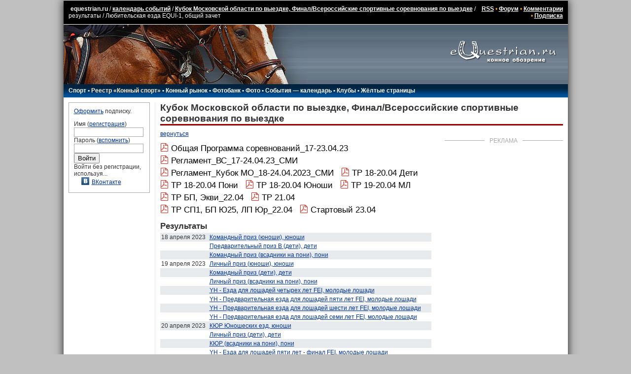

--- FILE ---
content_type: text/html; charset=UTF-8
request_url: https://www.equestrian.ru/events/2023-Kubok_Moskovskoj_oblasti_po_vyezdke_Final_Vserossijskie_sportivnye_sorevnovanija_po_vyezdke/?subsection=results&competid=138711?subsection=results&competid=138711
body_size: 8944
content:
<!DOCTYPE HTML PUBLIC "-//W3C//DTD HTML 4.01 Transitional//EN"
"http://www.w3.org/TR/html4/loose.dtd">
<html>
<head>
<title>Любительская езда EQUI-1, общий зачет - результаты - Кубок Московской области по выездке, Финал/Всероссийские спортивные соревнования по выездке - календарь событий - equestrian.ru</title>
<meta http-equiv="expires" content="0">
<link href="/__static/61/_main.css" type="text/css" rel="stylesheet">
<link href="/__static/3/_font.css" type="text/css" rel="stylesheet">
<link rel="icon" href="/favicon.png" type="image/png">
<link rel="icon" href="/favicon.ico" type="image/x-icon">
<LINK REL="alternate" TITLE="Equestrian RSS" HREF="/rss/" TYPE="application/rss+xml">
<LINK REL="alternate" TITLE="Equestrian Photos RSS" HREF="/rss/photos.php" TYPE="application/rss+xml">
<LINK REL="alternate" TITLE="Best Equestrian Photos RSS" HREF="/rss/photos.php?best" TYPE="application/rss+xml">
<meta property="fb:pages" content="160698100639514" />
<meta property="fb:app_id" content="223546235168" />
<!-- <script type="text/javascript" async src="https://relap.io/api/v6/head.js?token=WyNbzkrOdR7j24yJ"></script> -->

<link rel="image_src" href="https://www.equestrian.ru/img/adv/events_page.jpg" />
<meta property="og:image" content="https://www.equestrian.ru/img/adv/events_page.jpg" />

<meta NAME="Keywords" CONTENT="лошади, кони, жеребец, кобыла, мерин, верховая езда, конный спорт, выездка, конкур, драйвинг, троеборье, соревнования, результаты, общение, форум, чат, профессионалы, советы, экипировка, амуниция, фотографии, фотогалерея, библиотека, литература, магазины, коневодство, породы">
<meta NAME="Description" CONTENT="Самый полный календарь конных событий России. Поиск по дисциплинам конного спорта, региону, клубам, ездам и высотам.">
<meta property="og:description" CONTENT="Самый полный календарь конных событий России. Поиск по дисциплинам конного спорта, региону, клубам, ездам и высотам." />
<meta property="og:title" content="Любительская езда EQUI-1, общий зачет - результаты - Кубок Московской области по выездке, Финал/Всероссийские спортивные соревнования по выездке - календарь событий" />

<script type="text/javascript" language="Javascript" src="//yandex.st/prototype/1.7.0.0/prototype.min.js"></script>
<script src="https://ajax.googleapis.com/ajax/libs/jquery/1.11.2/jquery.min.js"></script>
<script>var $j = jQuery.noConflict();</script>

<!-- <script type="text/javascript" src="/js/swfobject/swfobject.js"></script> -->
<script type="text/javascript" language="Javascript" src="/__static/9/js/scripts.js"></script>
<script src="/js/odkl_share.js" type="text/javascript" ></script>
<script type="text/javascript" src="https://vk.com/js/api/openapi.js?160"></script>
<script type="text/javascript">
  VK.init({apiId: 2329969, onlyWidgets: true});
</script>
</head>

<body bgcolor="#C0C0C0" id="body">
<div id="fadebackground" style="display:none;"></div>

<script type="text/javascript">
var logged_in=false;
var user_email_valid=false;
var user_temp_email=false;
</script>
<!-- Yandex.Metrika counter --><!-- Yandex.Metrika counter --> <script type="text/javascript" > (function(m,e,t,r,i,k,a){m[i]=m[i]||function(){(m[i].a=m[i].a||[]).push(arguments)}; m[i].l=1*new Date(); for (var j = 0; j < document.scripts.length; j++) {if (document.scripts[j].src === r) { return; }} k=e.createElement(t),a=e.getElementsByTagName(t)[0],k.async=1,k.src=r,a.parentNode.insertBefore(k,a)}) (window, document, "script", "https://mc.yandex.ru/metrika/tag.js", "ym"); ym(44896078, "init", { clickmap:true, trackLinks:true, accurateTrackBounce:true }); </script> <noscript><div><img src="https://mc.yandex.ru/watch/44896078" style="position:absolute; left:-9999px;" alt="" /></div></noscript> <!-- /Yandex.Metrika counter --><!-- /Yandex.Metrika counter -->
<!-- Rating@Mail.ru counter -->
<script type="text/javascript">
var _tmr = window._tmr || (window._tmr = []);
_tmr.push({id: "425455", type: "pageView", start: (new Date()).getTime()});
(function (d, w, id) {
  if (d.getElementById(id)) return;
  var ts = d.createElement("script"); ts.type = "text/javascript"; ts.async = true; ts.id = id;
  ts.src = (d.location.protocol == "https:" ? "https:" : "http:") + "//top-fwz1.mail.ru/js/code.js";
  var f = function () {var s = d.getElementsByTagName("script")[0]; s.parentNode.insertBefore(ts, s);};
  if (w.opera == "[object Opera]") { d.addEventListener("DOMContentLoaded", f, false); } else { f(); }
})(document, window, "topmailru-code");
</script><noscript><div style="position:absolute;left:-10000px;">
<img src="//top-fwz1.mail.ru/counter?id=425455;js=na" style="border:0;" height="1" width="1" alt="Рейтинг@Mail.ru" />
</div></noscript>
<!-- //Rating@Mail.ru counter -->

<!-- Google tag (gtag.js) -->
<script async src="https://www.googletagmanager.com/gtag/js?id=G-K5Y8T7WG4G"></script>
<script>
  window.dataLayer = window.dataLayer || [];
  function gtag(){dataLayer.push(arguments);}
  gtag('js', new Date());

  gtag('config', 'G-K5Y8T7WG4G');
</script>
<script>function load() {} function GUnload() {}</script>

<div id="maincontainer">

<!-- Yandex.RTB R-A-147810-6 -->
<div id="yandex_rtb_R-A-147810-6"></div>
<script type="text/javascript">
    (function(w, d, n, s, t) {
        w[n] = w[n] || [];
        w[n].push(function() {
            Ya.Context.AdvManager.render({
                blockId: "R-A-147810-6",
                renderTo: "yandex_rtb_R-A-147810-6",
                async: true
            });
        });
        t = d.getElementsByTagName("script")[0];
        s = d.createElement("script");
        s.type = "text/javascript";
        s.src = "//an.yandex.ru/system/context.js";
        s.async = true;
        t.parentNode.insertBefore(s, t);
    })(this, this.document, "yandexContextAsyncCallbacks");
</script>
<table width=100% border="0" cellpadding="0" cellspacing="0" align="center" id=top_links>
  <tr><td>
  
  <!--LiveInternet counter--><script type="text/javascript"><!--
document.write("<img src='//counter.yadro.ru/hit?r"+
escape(document.referrer)+((typeof(screen)=="undefined")?"":
";s"+screen.width+"*"+screen.height+"*"+(screen.colorDepth?
screen.colorDepth:screen.pixelDepth))+";u"+escape(document.URL)+
";h"+escape(document.title.substring(0,80))+";"+Math.random()+
"' width=1 height=1 alt=''>")//--></script><!--/LiveInternet-->
  
  <a class=top_links style="text-decoration: none;" href="/">equestrian.ru</a> /
  <a class="top_links" href="/events/">календарь событий</a>
  /
  <a class="top_links" href="/events/2023-Kubok_Moskovskoj_oblasti_po_vyezdke_Final_Vserossijskie_sportivnye_sorevnovanija_po_vyezdke">Кубок Московской области по выездке, Финал/Всероссийские спортивные соревнования по выездке</a>
  /
  результаты  /
  Любительская езда EQUI-1, общий зачет </td>
  <td align=right class=top_links>
  <a href="/rss/" class=top_links>RSS</a> 
  &bull; <a class=top_links href="/forum/">Форум</a> 
  &bull; <a class=top_links href="/comments/">Комментарии</a>
    &bull; <a class="top_links" href="/subscription/" onclick="yaCounter44896078.reachGoal('_subscribe_topmenu');">Подписка</a>  
  
  </td></tr>
  </table>
<table width=100% border="0" cellpadding="0" cellspacing="0" align="center">
  <tr><td background="/img/global/top_bg.gif"><img src="/img/global/top.jpg" width=494 height=121 border=0></td>
  <td align=center background="/img/global/top_bg.gif" width="260" valign=top><a href="/"><img src="/img/global/logo.gif" width=215 height=80 border=0></a></td></tr>
  </table>
<table width=100% border="0" cellpadding="0" cellspacing="0" align="center">
  <tr><td background="/img/global/top_bg2.gif" height=21 id="main_links">
    <div style="position: relative;">
  <div id=main_links_adv></div>
  </div>

  
  <!-- div class="rio2016"><a href="/rio2016/" onclick="yaCounter44896078.reachGoal('_rio2016_mainmenu');"><img src="/img/sport/rio2016/rio2016.png" border=0></a></div -->

  <nobr>
  <a href="/sport/">Спорт</a> 
  &bull; <a style="color: #FEEAC7;" href="/sport/registry/">Реестр &laquo;Конный спорт&raquo;</a> 
  &bull; <a href="/market/">Конный рынок</a> 
  &bull; <a href="https://photo.equestrian.ru/?utm_source=equestrian&utm_medium=main_menu" target="_blank">Фотобанк</a> 
  <!-- &bull; <a href="/breeding/">Коневодство</a> -->
  &bull; <a href="/photo/">Фото</a>
  &bull; <a href="/events/">События &mdash; календарь</a>
  &bull; <a href="/clubs/">Клубы</a>
  <!-- &bull; <a href="/exhibitions/">Выставки</a> -->
  &bull; <a href="/yellow_pages/">Жёлтые страницы</a>
  <!-- a href="/pressclub/">Пресс-клуб</a> &bull; -->
  <!-- &bull; <a href="/video/">Видео</a> -->
  <!-- &bull; <a href="/other/">Разное</a -->
  <img src="/img/global/empty.gif" width=150 height=1>
  </nobr>
    </td></tr>
  </table>
<table width=100% border="0" cellpadding="0" cellspacing="0" align="center" id=centerTable>
  <tr valign="top">
    <td class="leftColumn" width="165">
<!-- left column -->		

<div class=box style="margin-bottom: 10px;">

<a href="/subscription/?utm_source=login_form&utm_medium=site&utm_campaign=auth_block" onclick="yaCounter44896078.reachGoal('_subscribe_login_unreged');">Оформить</a> подписку.<p>

<form action=/login.php method=post style="margin: 0px; padding: 0px;">
Имя (<a href="/reg/">регистрация</a>)<br>
<input type=text name=login class=inp_reg><br>
Пароль (<a href="/reg/#remember">вспомнить</a>)<br>
<input type=password name=passwd class=inp_reg><br>
<input type=submit value="Войти">
<input type=hidden name=returnto value="%2Fevents%2F2023-Kubok_Moskovskoj_oblasti_po_vyezdke_Final_Vserossijskie_sportivnye_sorevnovanija_po_vyezdke%2F%3Fsubsection%3Dresults%26competid%3D138711%3Fsubsection%3Dresults%26competid%3D138711">
</form>

Войти без регистрации, используя...
<div class=login_thru>
<a href="https://oauth.vk.com/authorize?client_id=2729108&redirect_uri=https://www.equestrian.ru/actions/auth_vk.php&scope=notify,photos,email&display=page"><img src="/img/share/vkontakte.png" width="16" height="16" border="0">ВКонтакте</a><br>
</div>
</div>
<!-- Yandex.RTB R-A-147810-16 -->
<div id="yandex_rtb_R-A-147810-16-390878" class="column_ads"></div>
<script type="text/javascript">
    (function(w, d, n, s, t) {
        w[n] = w[n] || [];
        w[n].push(function() {
            Ya.Context.AdvManager.render({
                blockId: "R-A-147810-16",
                renderTo: "yandex_rtb_R-A-147810-16-390878",
                async: true
            });
        });
        t = d.getElementsByTagName("script")[0];
        s = d.createElement("script");
        s.type = "text/javascript";
        s.src = "//an.yandex.ru/system/context.js";
        s.async = true;
        t.parentNode.insertBefore(s, t);
    })(this, this.document, "yandexContextAsyncCallbacks");
</script>

<!-- /left column -->		
	</td>
    <td class="centerColumn">
<!-- main column: center -->

<h1>Кубок Московской области по выездке, Финал/Всероссийские спортивные соревнования по выездке</h1>
<a href="/events/2023-Kubok_Moskovskoj_oblasti_po_vyezdke_Final_Vserossijskie_sportivnye_sorevnovanija_po_vyezdke">вернуться</a>

<div class="events_banner with_title">
            <div class="block_title"><span>Реклама</span></div>
        <!-- Yandex.RTB R-A-147810-3 -->
<div id="yandex_rtb_R-A-147810-3"></div>
<script type="text/javascript">
    (function(w, d, n, s, t) {
        w[n] = w[n] || [];
        w[n].push(function() {
            Ya.Context.AdvManager.render({
                blockId: "R-A-147810-3",
                renderTo: "yandex_rtb_R-A-147810-3",
                async: true
            });
        });
        t = d.getElementsByTagName("script")[0];
        s = d.createElement("script");
        s.type = "text/javascript";
        s.src = "//an.yandex.ru/system/context.js";
        s.async = true;
        t.parentNode.insertBefore(s, t);
    })(this, this.document, "yandexContextAsyncCallbacks");
</script>    </div>

<div class="event_files">
            <nobr>
            <span class="icon2-file-pdf"></span>
            <a href="/files/2023/31251.pdf">Общая Программа соревнований_17-23.04.23</a>
        </nobr>
            <nobr>
            <span class="icon2-file-pdf"></span>
            <a href="/files/2023/31275.pdf">Регламент_ВС_17-24.04.23_СМИ</a>
        </nobr>
            <nobr>
            <span class="icon2-file-pdf"></span>
            <a href="/files/2023/31323.pdf">Регламент_Кубок МО_18-24.04.2023_СМИ</a>
        </nobr>
            <nobr>
            <span class="icon2-file-pdf"></span>
            <a href="/files/2023/31464.pdf">ТР 18-20.04 Дети</a>
        </nobr>
            <nobr>
            <span class="icon2-file-pdf"></span>
            <a href="/files/2023/31465.pdf">ТР 18-20.04 Пони</a>
        </nobr>
            <nobr>
            <span class="icon2-file-pdf"></span>
            <a href="/files/2023/31466.pdf">ТР 18-20.04 Юноши</a>
        </nobr>
            <nobr>
            <span class="icon2-file-pdf"></span>
            <a href="/files/2023/31467.pdf">ТР 19-20.04 МЛ</a>
        </nobr>
            <nobr>
            <span class="icon2-file-pdf"></span>
            <a href="/files/2023/31487.pdf">ТР БП, Экви_22.04</a>
        </nobr>
            <nobr>
            <span class="icon2-file-pdf"></span>
            <a href="/files/2023/31481.pdf">ТР  21.04</a>
        </nobr>
            <nobr>
            <span class="icon2-file-pdf"></span>
            <a href="/files/2023/31488.pdf">ТР СП1, БП Ю25, ЛП Юр_22.04</a>
        </nobr>
            <nobr>
            <span class="icon2-file-pdf"></span>
            <a href="/files/2023/31489.pdf">Стартовый 23.04</a>
        </nobr>
    </div>

<h2>Результаты</h2>
<table width=550 cellspacing="0" cellpadding="2" id=event_results>
<tr class=table_light>
<td valign="top"><nobr>18 апреля 2023</nobr></td>
<td>
<a href="/events/2023-Kubok_Moskovskoj_oblasti_po_vyezdke_Final_Vserossijskie_sportivnye_sorevnovanija_po_vyezdke?subsection=results&competid=138681">Командный приз (юноши), юноши</a>
</td>
</tr>
<tr class=table_dark>
<td valign="top"><nobr>&nbsp;</nobr></td>
<td>
<a href="/events/2023-Kubok_Moskovskoj_oblasti_po_vyezdke_Final_Vserossijskie_sportivnye_sorevnovanija_po_vyezdke?subsection=results&competid=138682">Предварительный приз В (дети), дети</a>
</td>
</tr>
<tr class=table_light>
<td valign="top"><nobr>&nbsp;</nobr></td>
<td>
<a href="/events/2023-Kubok_Moskovskoj_oblasti_po_vyezdke_Final_Vserossijskie_sportivnye_sorevnovanija_po_vyezdke?subsection=results&competid=138683">Командный приз (всадники на пони), пони</a>
</td>
</tr>
<tr class=table_dark>
<td valign="top"><nobr>19 апреля 2023</nobr></td>
<td>
<a href="/events/2023-Kubok_Moskovskoj_oblasti_po_vyezdke_Final_Vserossijskie_sportivnye_sorevnovanija_po_vyezdke?subsection=results&competid=138684">Личный приз (юноши), юноши</a>
</td>
</tr>
<tr class=table_light>
<td valign="top"><nobr>&nbsp;</nobr></td>
<td>
<a href="/events/2023-Kubok_Moskovskoj_oblasti_po_vyezdke_Final_Vserossijskie_sportivnye_sorevnovanija_po_vyezdke?subsection=results&competid=138685">Командный приз (дети), дети</a>
</td>
</tr>
<tr class=table_dark>
<td valign="top"><nobr>&nbsp;</nobr></td>
<td>
<a href="/events/2023-Kubok_Moskovskoj_oblasti_po_vyezdke_Final_Vserossijskie_sportivnye_sorevnovanija_po_vyezdke?subsection=results&competid=138686">Личный приз (всадники на пони), пони</a>
</td>
</tr>
<tr class=table_light>
<td valign="top"><nobr>&nbsp;</nobr></td>
<td>
<a href="/events/2023-Kubok_Moskovskoj_oblasti_po_vyezdke_Final_Vserossijskie_sportivnye_sorevnovanija_po_vyezdke?subsection=results&competid=138687">YH - Езда для лошадей четырех лет FEI, молодые лошади</a>
</td>
</tr>
<tr class=table_dark>
<td valign="top"><nobr>&nbsp;</nobr></td>
<td>
<a href="/events/2023-Kubok_Moskovskoj_oblasti_po_vyezdke_Final_Vserossijskie_sportivnye_sorevnovanija_po_vyezdke?subsection=results&competid=138688">YH - Предварительная езда для лошадей пяти лет FEI, молодые лошади</a>
</td>
</tr>
<tr class=table_light>
<td valign="top"><nobr>&nbsp;</nobr></td>
<td>
<a href="/events/2023-Kubok_Moskovskoj_oblasti_po_vyezdke_Final_Vserossijskie_sportivnye_sorevnovanija_po_vyezdke?subsection=results&competid=138689">YH - Предварительная езда для лошадей шести лет FEI, молодые лошади</a>
</td>
</tr>
<tr class=table_dark>
<td valign="top"><nobr>&nbsp;</nobr></td>
<td>
<a href="/events/2023-Kubok_Moskovskoj_oblasti_po_vyezdke_Final_Vserossijskie_sportivnye_sorevnovanija_po_vyezdke?subsection=results&competid=138690">YH - Предварительная езда для лошадей семи лет FEI, молодые лошади</a>
</td>
</tr>
<tr class=table_light>
<td valign="top"><nobr>20 апреля 2023</nobr></td>
<td>
<a href="/events/2023-Kubok_Moskovskoj_oblasti_po_vyezdke_Final_Vserossijskie_sportivnye_sorevnovanija_po_vyezdke?subsection=results&competid=138691">КЮР Юношеских езд, юноши</a>
</td>
</tr>
<tr class=table_dark>
<td valign="top"><nobr>&nbsp;</nobr></td>
<td>
<a href="/events/2023-Kubok_Moskovskoj_oblasti_po_vyezdke_Final_Vserossijskie_sportivnye_sorevnovanija_po_vyezdke?subsection=results&competid=138692">Личный приз (дети), дети</a>
</td>
</tr>
<tr class=table_light>
<td valign="top"><nobr>&nbsp;</nobr></td>
<td>
<a href="/events/2023-Kubok_Moskovskoj_oblasti_po_vyezdke_Final_Vserossijskie_sportivnye_sorevnovanija_po_vyezdke?subsection=results&competid=138693">КЮР (всадники на пони), пони</a>
</td>
</tr>
<tr class=table_dark>
<td valign="top"><nobr>&nbsp;</nobr></td>
<td>
<a href="/events/2023-Kubok_Moskovskoj_oblasti_po_vyezdke_Final_Vserossijskie_sportivnye_sorevnovanija_po_vyezdke?subsection=results&competid=138694">YH - Езда для лошадей пяти лет - финал FEI, молодые лошади</a>
</td>
</tr>
<tr class=table_light>
<td valign="top"><nobr>&nbsp;</nobr></td>
<td>
<a href="/events/2023-Kubok_Moskovskoj_oblasti_po_vyezdke_Final_Vserossijskie_sportivnye_sorevnovanija_po_vyezdke?subsection=results&competid=138695">YH - Езда для лошадей шести лет - финал FEI, молодые лошади</a>
</td>
</tr>
<tr class=table_dark>
<td valign="top"><nobr>&nbsp;</nobr></td>
<td>
<a href="/events/2023-Kubok_Moskovskoj_oblasti_po_vyezdke_Final_Vserossijskie_sportivnye_sorevnovanija_po_vyezdke?subsection=results&competid=138696">YH - Езда для лошадей семи лет - финал FEI , молодые лошади</a>
</td>
</tr>
<tr class=table_light>
<td valign="top"><nobr>21 апреля 2023</nobr></td>
<td>
<a href="/events/2023-Kubok_Moskovskoj_oblasti_po_vyezdke_Final_Vserossijskie_sportivnye_sorevnovanija_po_vyezdke?subsection=results&competid=138697">Малый Приз, общий зачет</a>
</td>
</tr>
<tr class=table_dark>
<td valign="top"><nobr>&nbsp;</nobr></td>
<td>
<a href="/events/2023-Kubok_Moskovskoj_oblasti_po_vyezdke_Final_Vserossijskie_sportivnye_sorevnovanija_po_vyezdke?subsection=results&competid=138698">Средний приз №2, U25</a>
</td>
</tr>
<tr class=table_light>
<td valign="top"><nobr>&nbsp;</nobr></td>
<td>
<a href="/events/2023-Kubok_Moskovskoj_oblasti_po_vyezdke_Final_Vserossijskie_sportivnye_sorevnovanija_po_vyezdke?subsection=results&competid=138699">Командный приз (юниоры), юниоры</a>
</td>
</tr>
<tr class=table_dark>
<td valign="top"><nobr>22 апреля 2023</nobr></td>
<td>
<a href="/events/2023-Kubok_Moskovskoj_oblasti_po_vyezdke_Final_Vserossijskie_sportivnye_sorevnovanija_po_vyezdke?subsection=results&competid=138700">Большой приз (юниоры, 16-25 лет), юниоры</a>
</td>
</tr>
<tr class=table_light>
<td valign="top"><nobr>&nbsp;</nobr></td>
<td>
<a href="/events/2023-Kubok_Moskovskoj_oblasti_po_vyezdke_Final_Vserossijskie_sportivnye_sorevnovanija_po_vyezdke?subsection=results&competid=138701">Средний Приз №1, общий зачет</a>
</td>
</tr>
<tr class=table_dark>
<td valign="top"><nobr>&nbsp;</nobr></td>
<td>
<a href="/events/2023-Kubok_Moskovskoj_oblasti_po_vyezdke_Final_Vserossijskie_sportivnye_sorevnovanija_po_vyezdke?subsection=results&competid=138702">Большой Приз, общий зачет</a>
</td>
</tr>
<tr class=table_light>
<td valign="top"><nobr>&nbsp;</nobr></td>
<td>
<a href="/events/2023-Kubok_Moskovskoj_oblasti_po_vyezdke_Final_Vserossijskie_sportivnye_sorevnovanija_po_vyezdke?subsection=results&competid=138703">Личный приз (юниоры), юниоры</a>
</td>
</tr>
<tr class=table_dark>
<td valign="top"><nobr>&nbsp;</nobr></td>
<td>
<strong>Любительская езда EQUI-1, общий зачет</strong>
</td>
</tr>
<tr class=table_light>
<td valign="top"><nobr>23 апреля 2023</nobr></td>
<td>
<a href="/events/2023-Kubok_Moskovskoj_oblasti_po_vyezdke_Final_Vserossijskie_sportivnye_sorevnovanija_po_vyezdke?subsection=results&competid=138704">КЮР Большого Приза, U25</a>
</td>
</tr>
<tr class=table_dark>
<td valign="top"><nobr>&nbsp;</nobr></td>
<td>
<a href="/events/2023-Kubok_Moskovskoj_oblasti_po_vyezdke_Final_Vserossijskie_sportivnye_sorevnovanija_po_vyezdke?subsection=results&competid=138705">КЮР юниорских езд, юниоры</a>
</td>
</tr>
<tr class=table_light>
<td valign="top"><nobr>&nbsp;</nobr></td>
<td>
<a href="/events/2023-Kubok_Moskovskoj_oblasti_po_vyezdke_Final_Vserossijskie_sportivnye_sorevnovanija_po_vyezdke?subsection=results&competid=138706">Переездка Большого Приза, общий зачет</a>
</td>
</tr>
<tr class=table_dark>
<td valign="top"><nobr>&nbsp;</nobr></td>
<td>
<a href="/events/2023-Kubok_Moskovskoj_oblasti_po_vyezdke_Final_Vserossijskie_sportivnye_sorevnovanija_po_vyezdke?subsection=results&competid=138707">КЮР Большого Приза, общий зачет</a>
</td>
</tr>
<tr class=table_light>
<td valign="top"><nobr>&nbsp;</nobr></td>
<td>
<a href="/events/2023-Kubok_Moskovskoj_oblasti_po_vyezdke_Final_Vserossijskie_sportivnye_sorevnovanija_po_vyezdke?subsection=results&competid=138708">КЮР Среднего приза №1, общий зачет</a>
</td>
</tr>
<tr class=table_dark>
<td valign="top"><nobr>&nbsp;</nobr></td>
<td>
<a href="/events/2023-Kubok_Moskovskoj_oblasti_po_vyezdke_Final_Vserossijskie_sportivnye_sorevnovanija_po_vyezdke?subsection=results&competid=138712">Предварительный приз (юноши), юноши</a>
</td>
</tr>
<tr class=table_light>
<td valign="top"><nobr>&nbsp;</nobr></td>
<td>
<a href="/events/2023-Kubok_Moskovskoj_oblasti_po_vyezdke_Final_Vserossijskie_sportivnye_sorevnovanija_po_vyezdke?subsection=results&competid=138713">Предварительный приз (юноши), общий зачет</a>
</td>
</tr>
<tr class=table_dark>
<td valign="top"><nobr>&nbsp;</nobr></td>
<td>
<a href="/events/2023-Kubok_Moskovskoj_oblasti_po_vyezdke_Final_Vserossijskie_sportivnye_sorevnovanija_po_vyezdke?subsection=results&competid=138714">Предварительный приз (юноши), любители</a>
</td>
</tr>
<tr class=table_light>
<td valign="top"><nobr>&nbsp;</nobr></td>
<td>
<a href="/events/2023-Kubok_Moskovskoj_oblasti_po_vyezdke_Final_Vserossijskie_sportivnye_sorevnovanija_po_vyezdke?subsection=results&competid=138715">Предварительный приз В (дети), общий зачет</a>
</td>
</tr>
<tr class=table_dark>
<td valign="top"><nobr>&nbsp;</nobr></td>
<td>
<a href="/events/2023-Kubok_Moskovskoj_oblasti_po_vyezdke_Final_Vserossijskie_sportivnye_sorevnovanija_po_vyezdke?subsection=results&competid=138716">Предварительный приз В (дети), любители</a>
</td>
</tr>
</table>

<script src="/__static/1/js/events.js" type="text/javascript"></script>
<div class="sport_results_table">

    <div class="dressage_judges">Судьи: 
                    <span class="letter_E">E &mdash; Соколова О.Е. НН                         (0.992);</span> 
                    <span class="letter_H">H &mdash; Сходцева Анна                         (0.968);</span> 
                    <span class="letter_C">C &mdash; Елисеева Анна                         (0.956);</span> 
                    <span class="letter_M">M &mdash; Гурьянова Галина                         (0.997);</span> 
                    <span class="letter_B">B &mdash; Русинова Елена                         (0.978);</span> 
                <span class="show_dressage_figures">показать оценки по судьям</span>
    </div>

<table cellspacing=0 cellpadding=2><tr>

    <th class="table_header place" rowspan="2" >Место</th>
    <th class="table_header ridername horsename" rowspan="2" >Спортсмен<br />Лошадь</th>
<th class="table_header class" rowspan="2" >Класс /<br />Разряд</th>
<th class="table_header club" rowspan="2" >Клуб</th>
            <th class="table_header letter dressage_fig_data" colspan="3">E</th>
            <th class="table_header letter dressage_fig_data" colspan="3">H</th>
            <th class="table_header letter dressage_fig_data" colspan="3">C</th>
            <th class="table_header letter dressage_fig_data" colspan="3">M</th>
            <th class="table_header letter dressage_fig_data" colspan="3">B</th>
    <th class="table_header" rowspan="2" >баллы</th>
<th class="table_header" rowspan="2" >проц.</th>
</tr>
    <tr>
    <th class='table_header letter_titles dressage_fig_data'>Баллы</th><th class='table_header letter_titles dressage_fig_data'>Проц</th><th class='table_header letter_titles dressage_fig_data'>Место</th><th class='table_header letter_titles dressage_fig_data'>Баллы</th><th class='table_header letter_titles dressage_fig_data'>Проц</th><th class='table_header letter_titles dressage_fig_data'>Место</th><th class='table_header letter_titles dressage_fig_data'>Баллы</th><th class='table_header letter_titles dressage_fig_data'>Проц</th><th class='table_header letter_titles dressage_fig_data'>Место</th><th class='table_header letter_titles dressage_fig_data'>Баллы</th><th class='table_header letter_titles dressage_fig_data'>Проц</th><th class='table_header letter_titles dressage_fig_data'>Место</th><th class='table_header letter_titles dressage_fig_data'>Баллы</th><th class='table_header letter_titles dressage_fig_data'>Проц</th><th class='table_header letter_titles dressage_fig_data'>Место</th>    </tr>


<tr class="table_light" rel="">

    <td>1</td>
    <td class="names">
        <div class="rider"><a href="/sport/riders/44709">ТУЖИЛИНА Анна</a></div>
        <div class="horse"><a href="/sport/horses/14992">Крокант'2004</a></div>
    </td>
    <td>
                - / -            </td>
    <td>
                чв            </td>

<td class='dressage_fig_data'>211.500</td><td class='dressage_fig_data'>68.226</td><td class='dressage_fig_data'>2</td><td class='dressage_fig_data'>208.000</td><td class='dressage_fig_data'>67.097</td><td class='dressage_fig_data'>2</td><td class='dressage_fig_data'>207.000</td><td class='dressage_fig_data'>66.774</td><td class='dressage_fig_data'>2</td><td class='dressage_fig_data'>218.000</td><td class='dressage_fig_data'>70.323</td><td class='dressage_fig_data'>1</td><td class='dressage_fig_data'>213.000</td><td class='dressage_fig_data'>68.710</td><td class='dressage_fig_data'>1</td>


<td align="right" class="figure">
    1057.5    </td>





<td align="right" class="figure">
    68.226    </td>




    <td class="sport_graph_link"><a href="/sport/graph/?rider=44709&horse=14992&test=47" target="_blank" onclick="sport_graph_show(44709, 14992, 47); return false;">~</a></td>

</tr>

<tr class="table_dark" rel="">

    <td>2</td>
    <td class="names">
        <div class="rider"><a href="/sport/riders/37407">ДАВЫДОВА Ирина</a></div>
        <div class="horse"><a href="/sport/horses/37884">Кафира'2015</a></div>
    </td>
    <td>
                - / -            </td>
    <td>
                чв            </td>

<td class='dressage_fig_data'>201.000</td><td class='dressage_fig_data'>64.839</td><td class='dressage_fig_data'>3</td><td class='dressage_fig_data'>196.500</td><td class='dressage_fig_data'>63.387</td><td class='dressage_fig_data'>3</td><td class='dressage_fig_data'>202.000</td><td class='dressage_fig_data'>65.161</td><td class='dressage_fig_data'>3</td><td class='dressage_fig_data'>203.000</td><td class='dressage_fig_data'>65.484</td><td class='dressage_fig_data'>3</td><td class='dressage_fig_data'>203.500</td><td class='dressage_fig_data'>65.645</td><td class='dressage_fig_data'>3</td>


<td align="right" class="figure">
    1006.0    </td>





<td align="right" class="figure">
    64.903    </td>




    <td class="sport_graph_link"><a href="/sport/graph/?rider=37407&horse=37884&test=47" target="_blank" onclick="sport_graph_show(37407, 37884, 47); return false;">~</a></td>

</tr>

<tr class="table_light" rel="">

    <td>3</td>
    <td class="names">
        <div class="rider"><a href="/sport/riders/29770">ЗАБЕЛОЦКАЯ Анастасия</a></div>
        <div class="horse"><a href="/sport/horses/42049">Elegido de Aboin'2016</a></div>
    </td>
    <td>
                - / -            </td>
    <td>
                <a href="/clubs/449">КСК Русский Алмаз</a>            </td>

<td class='dressage_fig_data'>199.500</td><td class='dressage_fig_data'>64.355</td><td class='dressage_fig_data'>4</td><td class='dressage_fig_data'>192.500</td><td class='dressage_fig_data'>62.097</td><td class='dressage_fig_data'>4</td><td class='dressage_fig_data'>196.000</td><td class='dressage_fig_data'>63.226</td><td class='dressage_fig_data'>4</td><td class='dressage_fig_data'>194.000</td><td class='dressage_fig_data'>62.581</td><td class='dressage_fig_data'>4</td><td class='dressage_fig_data'>200.500</td><td class='dressage_fig_data'>64.677</td><td class='dressage_fig_data'>4</td>


<td align="right" class="figure">
    982.5    </td>





<td align="right" class="figure">
    63.387    </td>




    <td class="sport_graph_link"><a href="/sport/graph/?rider=29770&horse=42049&test=47" target="_blank" onclick="sport_graph_show(29770, 42049, 47); return false;">~</a></td>

</tr>


</table>

<div style="margin: 2px 2px;">
        <div>5 участников</div>
        </div>

<div style="margin: 7px 0px; background-color: #EEE; padding: 2px; font-size: 150%;">
Показаны только последние результаты. <b>Остальные результаты (3) доступны только по подписке.</b>
</div>
<form method="get" action="/subscription/">
<input type="submit" class="btn2_subs" name="" value="Оформить подписку">
</form>


<script type="text/javascript" src="/__static/2023091805/js/sport.js"></script>


<div id="sport_chart" class="popup">
<div class="close"><span class="icon-cross"></span></div>
<h2></h2>

<div id="sport_chart_" style="height: 400px; width: 600px;"></div>
</div>


<script type="text/javascript" src="https://www.gstatic.com/charts/loader.js"></script>
<script type="text/javascript">
    var sport_graph_type = '';
    sport_graph();
</script>



</div>

<!-- /main column: center -->
	</td>
</tr>
</table>


<table width=100% border="0" cellpadding="0" cellspacing="0" align="center" id="bannerTable">
  <tr valign="top">
    <td style="padding: 3px;" valign=top>
<!-- wide column -->		

<noindex>
<table width=468 id=bannerTable2 cellspacing=7 cellpadding=0 align=right><tr><td colspan=4 align="center">
<!-- Yandex.RTB R-A-147810-15 -->
<div id="yandex_rtb_R-A-147810-15"></div>
<script type="text/javascript">
    (function(w, d, n, s, t) {
        w[n] = w[n] || [];
        w[n].push(function() {
            Ya.Context.AdvManager.render({
                blockId: "R-A-147810-15",
                renderTo: "yandex_rtb_R-A-147810-15",
                async: true
            });
        });
        t = d.getElementsByTagName("script")[0];
        s = d.createElement("script");
        s.type = "text/javascript";
        s.src = "//an.yandex.ru/system/context.js";
        s.async = true;
        t.parentNode.insertBefore(s, t);
    })(this, this.document, "yandexContextAsyncCallbacks");
</script></td></tr>
</table>
</noindex>


<!-- /wide column -->
	</td>
	<td width="230" valign=top>
<!-- main column: right -->


<!-- /main column: right -->
	</td>
</tr>
</table>
<table width=100% id=copyright><tr><td>
<p>Все права принадлежат в полном объеме авторам соответствующих произведений<br>
Перепечатка материалов только по предварительному разрешению.
<p><a href="mailto:info@equestrian.ru">info@equestrian.ru</a> &bull; <a href="mailto:info@equestrian.ru?Subject=Реклама на сайте">Реклама на сайте</a> &bull; <a href="/regrules.html">Конфиденциальность</a> &bull; платные услуги предоставляет ИП Кочетов А.В.
<p>Мнение редакции может не совпадать с мнением авторов.</p>
</td></tr></table>

    <div class="email_popup kassa" style="display: none;">
      <p>К сожалению, у нас нет вашего почтового адреса, поэтому мы не сможем отправить вам чек об оплате, как это требуется законодательством РФ.
      <p>Пожалуйста, укажите ваш действующий email:
      <p><input type="text" name="email"><br />
      <span class="error_text"></span>
      <p><button>сохранить email</button>
          </div>


<form id="kassa_quick_pay_form" action="https://yoomoney.ru/eshop.xml" method="post" style="display:none;">
    <input name="shopId" value="101292" type="hidden"/>
    <input name="scid" value="62117" type="hidden"/>
    <input name="sum" value="" type="hidden">
    <input name="customerNumber" value="" type="hidden"/>
    <input name="paymentType" value="" type="hidden"/>
    <input name="orderNumber" value="" type="hidden"/>
    <input name="cps_email" value="" type="hidden"/>
    <input name="payment_type" value="" type="hidden"/>
    <input name="userid" value="" type="hidden"/>
    <input name="ym_merchant_receipt" value='' type="hidden"/>
</form>


</div>


<!-- script type="text/javascript">tyntVariables = {"ap":"Читать далее: "};</script> <script type="text/javascript" src="http://tcr.tynt.com/javascripts/Tracer.js?user=dQwKZIJOar35Eradbi-bnq"></script -->


</body>
</html>


--- FILE ---
content_type: application/x-javascript
request_url: https://www.equestrian.ru/__static/1/js/events.js
body_size: 693
content:

function eventsGetLikes() {
  if (logged_in && events_list.length>0) {
    new Ajax.Request('/actions/club.php', {
      method: 'get',
      parameters: {action: 'get_event_likes', ids: events_list.join(',')},
      onSuccess: function(t) {
        t.responseText.evalJSON().each(function(el){
            $$('.events div.entry[rel='+el.eventid+'] SPAN.like','.zakladki SPAN.like').invoke('addClassName','like_selected');
            $$('.events div.entry[rel='+el.eventid+'] SPAN.like').invoke('show');
        });
      }
    });
  }
}

$$('.events div SPAN.like','.zakladki SPAN.like').invoke('on','click','SPAN', function (event, el) {
    new Ajax.Request('/actions/club.php', {
        parameters: {'like':el.hasClassName('like_selected')?'1':'0', 'eventid': 'undefined'!==typeof(event_id) ? event_id : el.up().up().readAttribute('rel'),action:'event_like'},
        method: 'get',
        onSuccess: function(t) {
            var j=t.responseText.evalJSON();
            if (j.like) {
                el.addClassName('like_selected');
                el.show();
            } else {
                el.removeClassName('like_selected');
            }
        }
    });
    event.stop();
});

$j('.events_banner IMG.poster').click(function(e) {
  e.stopPropagation();
  $('fadebackground').show();
  $j('body').append('<div class="large_poster"><img src="'+$j('.events_banner IMG.poster').attr('src')+'" /></div>');

  $j('body').one('click', function() {
    $j('body .large_poster').remove();
    $('fadebackground').hide();
  });
});

